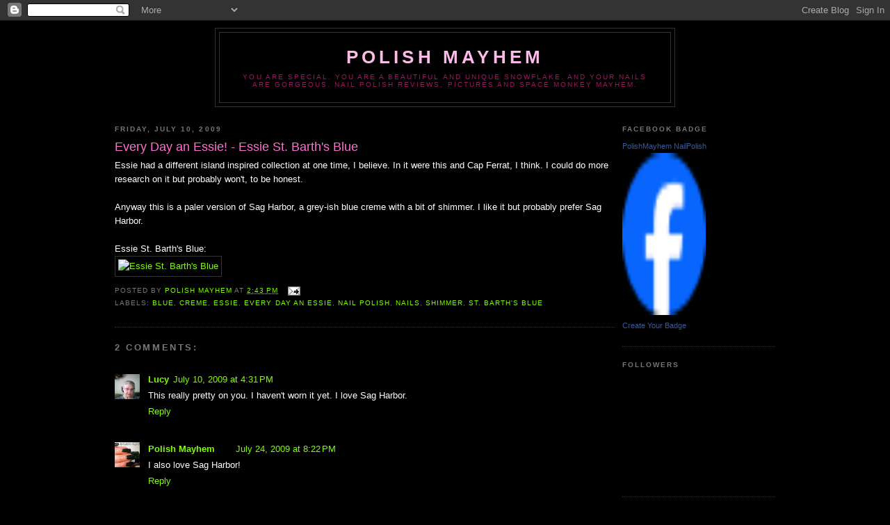

--- FILE ---
content_type: text/html; charset=UTF-8
request_url: https://polishmayhem.blogspot.com/2009/07/every-day-essie-essie-st-barths-blue.html
body_size: 12864
content:
<!DOCTYPE html>
<html dir='ltr' xmlns='http://www.w3.org/1999/xhtml' xmlns:b='http://www.google.com/2005/gml/b' xmlns:data='http://www.google.com/2005/gml/data' xmlns:expr='http://www.google.com/2005/gml/expr'>
<head>
<link href='https://www.blogger.com/static/v1/widgets/55013136-widget_css_bundle.css' rel='stylesheet' type='text/css'/>
<meta content='text/html; charset=UTF-8' http-equiv='Content-Type'/>
<meta content='blogger' name='generator'/>
<link href='https://polishmayhem.blogspot.com/favicon.ico' rel='icon' type='image/x-icon'/>
<link href='http://polishmayhem.blogspot.com/2009/07/every-day-essie-essie-st-barths-blue.html' rel='canonical'/>
<link rel="alternate" type="application/atom+xml" title="Polish Mayhem - Atom" href="https://polishmayhem.blogspot.com/feeds/posts/default" />
<link rel="alternate" type="application/rss+xml" title="Polish Mayhem - RSS" href="https://polishmayhem.blogspot.com/feeds/posts/default?alt=rss" />
<link rel="service.post" type="application/atom+xml" title="Polish Mayhem - Atom" href="https://www.blogger.com/feeds/1844078980022945444/posts/default" />

<link rel="alternate" type="application/atom+xml" title="Polish Mayhem - Atom" href="https://polishmayhem.blogspot.com/feeds/9090866166021159491/comments/default" />
<!--Can't find substitution for tag [blog.ieCssRetrofitLinks]-->
<link href='http://farm4.static.flickr.com/3613/3609341598_7fdf8526f8.jpg' rel='image_src'/>
<meta content='http://polishmayhem.blogspot.com/2009/07/every-day-essie-essie-st-barths-blue.html' property='og:url'/>
<meta content='Every Day an Essie! - Essie St. Barth&#39;s Blue' property='og:title'/>
<meta content='Essie had a different island inspired collection at one time, I believe.  In it were this and Cap Ferrat, I think.  I could do more research...' property='og:description'/>
<meta content='https://lh3.googleusercontent.com/blogger_img_proxy/AEn0k_tAzXn9LPIazqFTq9zPMX3u7bMgbyj3mhmjv2g5gY1NOuxC2zezr2jRUmqvgTovTDQAgbpF_wjqlBasaek-aaQ4qA5Am7Yxhh-To9Czus_K9BCcOf0m78RGe2-KqWNjrmk=w1200-h630-p-k-no-nu' property='og:image'/>
<title>Polish Mayhem: Every Day an Essie! - Essie St. Barth's Blue</title>
<style id='page-skin-1' type='text/css'><!--
/*
-----------------------------------------------
Blogger Template Style
Name:     Minima Black
Designer: Douglas Bowman
URL:      www.stopdesign.com
Date:     26 Feb 2004
Updated by: Blogger Team
----------------------------------------------- */
/* Variable definitions
====================
<Variable name="bgcolor" description="Page Background Color"
type="color" default="#000">
<Variable name="textcolor" description="Text Color"
type="color" default="#ccc">
<Variable name="linkcolor" description="Link Color"
type="color" default="#9ad">
<Variable name="pagetitlecolor" description="Blog Title Color"
type="color" default="#ccc">
<Variable name="descriptioncolor" description="Blog Description Color"
type="color" default="#777">
<Variable name="titlecolor" description="Post Title Color"
type="color" default="#ad9">
<Variable name="bordercolor" description="Border Color"
type="color" default="#333">
<Variable name="sidebarcolor" description="Sidebar Title Color"
type="color" default="#777">
<Variable name="sidebartextcolor" description="Sidebar Text Color"
type="color" default="#999">
<Variable name="visitedlinkcolor" description="Visited Link Color"
type="color" default="#a7a">
<Variable name="bodyfont" description="Text Font"
type="font" default="normal normal 100% 'Trebuchet MS',Trebuchet,Verdana,Sans-serif">
<Variable name="headerfont" description="Sidebar Title Font"
type="font"
default="normal bold 78% 'Trebuchet MS',Trebuchet,Arial,Verdana,Sans-serif">
<Variable name="pagetitlefont" description="Blog Title Font"
type="font"
default="normal bold 200% 'Trebuchet MS',Trebuchet,Verdana,Sans-serif">
<Variable name="descriptionfont" description="Blog Description Font"
type="font"
default="normal normal 78% 'Trebuchet MS', Trebuchet, Verdana, Sans-serif">
<Variable name="postfooterfont" description="Post Footer Font"
type="font"
default="normal normal 78% 'Trebuchet MS', Trebuchet, Arial, Verdana, Sans-serif">
<Variable name="startSide" description="Start side in blog language"
type="automatic" default="left">
<Variable name="endSide" description="End side in blog language"
type="automatic" default="right">
*/
/* Use this with templates/template-twocol.html */
body {
background:#000000;
margin:0;
color:#ffffff;
font: x-small "Trebuchet MS", Trebuchet, Verdana, Sans-serif;
font-size/* */:/**/small;
font-size: /**/small;
text-align: center;
}
a:link {
color:#80FF00;
text-decoration:none;
}
a:visited {
color:#aa77aa;
text-decoration:none;
}
a:hover {
color:#FF6FCF;
text-decoration:underline;
}
a img {
border-width:0;
}
/* Header
-----------------------------------------------
*/
#header-wrapper {
width:660px;
margin:0 auto 10px;
border:1px solid #333333;
}
#header-inner {
background-position: center;
margin-left: auto;
margin-right: auto;
}
#header {
margin: 5px;
border: 1px solid #333333;
text-align: center;
color:#FFBBE8;
}
#header h1 {
margin:5px 5px 0;
padding:15px 20px .25em;
line-height:1.2em;
text-transform:uppercase;
letter-spacing:.2em;
font: normal bold 200% 'Trebuchet MS',Trebuchet,Verdana,Sans-serif;
}
#header a {
color:#FFBBE8;
text-decoration:none;
}
#header a:hover {
color:#FFBBE8;
}
#header .description {
margin:0 5px 5px;
padding:0 20px 15px;
max-width:700px;
text-transform:uppercase;
letter-spacing:.2em;
line-height: 1.4em;
font: normal normal 78% 'Trebuchet MS', Trebuchet, Verdana, Sans-serif;
color: #9D1961;
}
#header img {
margin-left: auto;
margin-right: auto;
}
/* Outer-Wrapper
----------------------------------------------- */
#outer-wrapper {
width: 950px;
margin:0 auto;
padding:10px;
text-align:left;
font: normal normal 100% 'Trebuchet MS',Trebuchet,Verdana,Sans-serif;
}
#main-wrapper {
width: 720px;
float: left;
word-wrap: break-word; /* fix for long text breaking sidebar float in IE */
overflow: hidden;     /* fix for long non-text content breaking IE sidebar float */
}
#sidebar-wrapper {
width: 220px;
float: right;
word-wrap: break-word; /* fix for long text breaking sidebar float in IE */
overflow: hidden;     /* fix for long non-text content breaking IE sidebar float */
}
/* Headings
----------------------------------------------- */
h2 {
margin:1.5em 0 .75em;
font:normal bold 78% 'Trebuchet MS',Trebuchet,Arial,Verdana,Sans-serif;
line-height: 1.4em;
text-transform:uppercase;
letter-spacing:.2em;
color:#777777;
}
/* Posts
-----------------------------------------------
*/
h2.date-header {
margin:1.5em 0 .5em;
}
.post {
margin:.5em 0 1.5em;
border-bottom:1px dotted #333333;
padding-bottom:1.5em;
}
.post h3 {
margin:.25em 0 0;
padding:0 0 4px;
font-size:140%;
font-weight:normal;
line-height:1.4em;
color:#FF6FCF;
}
.post h3 a, .post h3 a:visited, .post h3 strong {
display:block;
text-decoration:none;
color:#FF6FCF;
font-weight:bold;
}
.post h3 strong, .post h3 a:hover {
color:#ffffff;
}
.post-body {
margin:0 0 .75em;
line-height:1.6em;
}
.post-body blockquote {
line-height:1.3em;
}
.post-footer {
margin: .75em 0;
color:#777777;
text-transform:uppercase;
letter-spacing:.1em;
font: normal normal 78% 'Trebuchet MS', Trebuchet, Arial, Verdana, Sans-serif;
line-height: 1.4em;
}
.comment-link {
margin-left:.6em;
}
.post img {
padding:4px;
border:1px solid #333333;
}
.post blockquote {
margin:1em 20px;
}
.post blockquote p {
margin:.75em 0;
}
/* Comments
----------------------------------------------- */
#comments h4 {
margin:1em 0;
font-weight: bold;
line-height: 1.4em;
text-transform:uppercase;
letter-spacing:.2em;
color: #777777;
}
#comments-block {
margin:1em 0 1.5em;
line-height:1.6em;
}
#comments-block .comment-author {
margin:.5em 0;
}
#comments-block .comment-body {
margin:.25em 0 0;
}
#comments-block .comment-footer {
margin:-.25em 0 2em;
line-height: 1.4em;
text-transform:uppercase;
letter-spacing:.1em;
}
#comments-block .comment-body p {
margin:0 0 .75em;
}
.deleted-comment {
font-style:italic;
color:gray;
}
.feed-links {
clear: both;
line-height: 2.5em;
}
#blog-pager-newer-link {
float: left;
}
#blog-pager-older-link {
float: right;
}
#blog-pager {
text-align: center;
}
/* Sidebar Content
----------------------------------------------- */
.sidebar {
color: #999999;
line-height: 1.5em;
}
.sidebar ul {
list-style:none;
margin:0 0 0;
padding:0 0 0;
}
.sidebar li {
margin:0;
padding-top:0;
padding-right:0;
padding-bottom:.25em;
padding-left:15px;
text-indent:-15px;
line-height:1.5em;
}
.sidebar .widget, .main .widget {
border-bottom:1px dotted #333333;
margin:0 0 1.5em;
padding:0 0 1.5em;
}
.main .Blog {
border-bottom-width: 0;
}
/* Profile
----------------------------------------------- */
.profile-img {
float: left;
margin-top: 0;
margin-right: 5px;
margin-bottom: 5px;
margin-left: 0;
padding: 4px;
border: 1px solid #333333;
}
.profile-data {
margin:0;
text-transform:uppercase;
letter-spacing:.1em;
font: normal normal 78% 'Trebuchet MS', Trebuchet, Arial, Verdana, Sans-serif;
color: #777777;
font-weight: bold;
line-height: 1.6em;
}
.profile-datablock {
margin:.5em 0 .5em;
}
.profile-textblock {
margin: 0.5em 0;
line-height: 1.6em;
}
.profile-link {
font: normal normal 78% 'Trebuchet MS', Trebuchet, Arial, Verdana, Sans-serif;
text-transform: uppercase;
letter-spacing: .1em;
}
/* Footer
----------------------------------------------- */
#footer {
width:660px;
clear:both;
margin:0 auto;
padding-top:15px;
line-height: 1.6em;
text-transform:uppercase;
letter-spacing:.1em;
text-align: center;
}

--></style>
<link href='https://www.blogger.com/dyn-css/authorization.css?targetBlogID=1844078980022945444&amp;zx=bbfbab88-5f47-42ab-9881-5bb585735fe0' media='none' onload='if(media!=&#39;all&#39;)media=&#39;all&#39;' rel='stylesheet'/><noscript><link href='https://www.blogger.com/dyn-css/authorization.css?targetBlogID=1844078980022945444&amp;zx=bbfbab88-5f47-42ab-9881-5bb585735fe0' rel='stylesheet'/></noscript>
<meta name='google-adsense-platform-account' content='ca-host-pub-1556223355139109'/>
<meta name='google-adsense-platform-domain' content='blogspot.com'/>

<!-- data-ad-client=ca-pub-5015019660979442 -->

</head>
<body>
<div class='navbar section' id='navbar'><div class='widget Navbar' data-version='1' id='Navbar1'><script type="text/javascript">
    function setAttributeOnload(object, attribute, val) {
      if(window.addEventListener) {
        window.addEventListener('load',
          function(){ object[attribute] = val; }, false);
      } else {
        window.attachEvent('onload', function(){ object[attribute] = val; });
      }
    }
  </script>
<div id="navbar-iframe-container"></div>
<script type="text/javascript" src="https://apis.google.com/js/platform.js"></script>
<script type="text/javascript">
      gapi.load("gapi.iframes:gapi.iframes.style.bubble", function() {
        if (gapi.iframes && gapi.iframes.getContext) {
          gapi.iframes.getContext().openChild({
              url: 'https://www.blogger.com/navbar/1844078980022945444?po\x3d9090866166021159491\x26origin\x3dhttps://polishmayhem.blogspot.com',
              where: document.getElementById("navbar-iframe-container"),
              id: "navbar-iframe"
          });
        }
      });
    </script><script type="text/javascript">
(function() {
var script = document.createElement('script');
script.type = 'text/javascript';
script.src = '//pagead2.googlesyndication.com/pagead/js/google_top_exp.js';
var head = document.getElementsByTagName('head')[0];
if (head) {
head.appendChild(script);
}})();
</script>
</div></div>
<div id='outer-wrapper'><div id='wrap2'>
<!-- skip links for text browsers -->
<span id='skiplinks' style='display:none;'>
<a href='#main'>skip to main </a> |
      <a href='#sidebar'>skip to sidebar</a>
</span>
<div id='header-wrapper'>
<div class='header section' id='header'><div class='widget Header' data-version='1' id='Header1'>
<div id='header-inner'>
<div class='titlewrapper'>
<h1 class='title'>
<a href='https://polishmayhem.blogspot.com/'>
Polish Mayhem
</a>
</h1>
</div>
<div class='descriptionwrapper'>
<p class='description'><span>You are special. You are a beautiful and unique snowflake. And your nails are gorgeous.

Nail Polish reviews, pictures and space monkey mayhem.</span></p>
</div>
</div>
</div></div>
</div>
<div id='content-wrapper'>
<div id='crosscol-wrapper' style='text-align:center'>
<div class='crosscol no-items section' id='crosscol'></div>
</div>
<div id='main-wrapper'>
<div class='main section' id='main'><div class='widget Blog' data-version='1' id='Blog1'>
<div class='blog-posts hfeed'>

          <div class="date-outer">
        
<h2 class='date-header'><span>Friday, July 10, 2009</span></h2>

          <div class="date-posts">
        
<div class='post-outer'>
<div class='post hentry uncustomized-post-template' itemprop='blogPost' itemscope='itemscope' itemtype='http://schema.org/BlogPosting'>
<meta content='http://farm4.static.flickr.com/3613/3609341598_7fdf8526f8.jpg' itemprop='image_url'/>
<meta content='1844078980022945444' itemprop='blogId'/>
<meta content='9090866166021159491' itemprop='postId'/>
<a name='9090866166021159491'></a>
<h3 class='post-title entry-title' itemprop='name'>
Every Day an Essie! - Essie St. Barth's Blue
</h3>
<div class='post-header'>
<div class='post-header-line-1'></div>
</div>
<div class='post-body entry-content' id='post-body-9090866166021159491' itemprop='description articleBody'>
Essie had a different island inspired collection at one time, I believe.  In it were this and Cap Ferrat, I think.  I could do more research on it but probably won't, to be honest.  <br /><br />Anyway this is a paler version of Sag Harbor, a grey-ish blue creme with a bit of shimmer.  I like it but probably prefer Sag Harbor.<br /><br />Essie St. Barth's Blue:<br /><a href="http://www.flickr.com/photos/mollyhell/3609341598/" title="Essie St. Barth&#39;s Blue by MollyHell, on Flickr"><img alt="Essie St. Barth&#39;s Blue" height="395" src="https://lh3.googleusercontent.com/blogger_img_proxy/AEn0k_tAzXn9LPIazqFTq9zPMX3u7bMgbyj3mhmjv2g5gY1NOuxC2zezr2jRUmqvgTovTDQAgbpF_wjqlBasaek-aaQ4qA5Am7Yxhh-To9Czus_K9BCcOf0m78RGe2-KqWNjrmk=s0-d" width="500"></a>
<div style='clear: both;'></div>
</div>
<div class='post-footer'>
<div class='post-footer-line post-footer-line-1'>
<span class='post-author vcard'>
Posted by
<span class='fn' itemprop='author' itemscope='itemscope' itemtype='http://schema.org/Person'>
<meta content='https://www.blogger.com/profile/10079327453237037228' itemprop='url'/>
<a class='g-profile' href='https://www.blogger.com/profile/10079327453237037228' rel='author' title='author profile'>
<span itemprop='name'>Polish Mayhem</span>
</a>
</span>
</span>
<span class='post-timestamp'>
at
<meta content='http://polishmayhem.blogspot.com/2009/07/every-day-essie-essie-st-barths-blue.html' itemprop='url'/>
<a class='timestamp-link' href='https://polishmayhem.blogspot.com/2009/07/every-day-essie-essie-st-barths-blue.html' rel='bookmark' title='permanent link'><abbr class='published' itemprop='datePublished' title='2009-07-10T14:43:00-07:00'>2:43&#8239;PM</abbr></a>
</span>
<span class='post-comment-link'>
</span>
<span class='post-icons'>
<span class='item-action'>
<a href='https://www.blogger.com/email-post/1844078980022945444/9090866166021159491' title='Email Post'>
<img alt='' class='icon-action' height='13' src='https://resources.blogblog.com/img/icon18_email.gif' width='18'/>
</a>
</span>
<span class='item-control blog-admin pid-1839903317'>
<a href='https://www.blogger.com/post-edit.g?blogID=1844078980022945444&postID=9090866166021159491&from=pencil' title='Edit Post'>
<img alt='' class='icon-action' height='18' src='https://resources.blogblog.com/img/icon18_edit_allbkg.gif' width='18'/>
</a>
</span>
</span>
<div class='post-share-buttons goog-inline-block'>
</div>
</div>
<div class='post-footer-line post-footer-line-2'>
<span class='post-labels'>
Labels:
<a href='https://polishmayhem.blogspot.com/search/label/blue' rel='tag'>blue</a>,
<a href='https://polishmayhem.blogspot.com/search/label/creme' rel='tag'>creme</a>,
<a href='https://polishmayhem.blogspot.com/search/label/Essie' rel='tag'>Essie</a>,
<a href='https://polishmayhem.blogspot.com/search/label/Every%20Day%20an%20Essie' rel='tag'>Every Day an Essie</a>,
<a href='https://polishmayhem.blogspot.com/search/label/nail%20polish' rel='tag'>nail polish</a>,
<a href='https://polishmayhem.blogspot.com/search/label/nails' rel='tag'>nails</a>,
<a href='https://polishmayhem.blogspot.com/search/label/shimmer' rel='tag'>shimmer</a>,
<a href='https://polishmayhem.blogspot.com/search/label/St.%20Barth%27s%20Blue' rel='tag'>St. Barth&#39;s Blue</a>
</span>
</div>
<div class='post-footer-line post-footer-line-3'>
<span class='post-location'>
</span>
</div>
</div>
</div>
<div class='comments' id='comments'>
<a name='comments'></a>
<h4>2 comments:</h4>
<div class='comments-content'>
<script async='async' src='' type='text/javascript'></script>
<script type='text/javascript'>
    (function() {
      var items = null;
      var msgs = null;
      var config = {};

// <![CDATA[
      var cursor = null;
      if (items && items.length > 0) {
        cursor = parseInt(items[items.length - 1].timestamp) + 1;
      }

      var bodyFromEntry = function(entry) {
        var text = (entry &&
                    ((entry.content && entry.content.$t) ||
                     (entry.summary && entry.summary.$t))) ||
            '';
        if (entry && entry.gd$extendedProperty) {
          for (var k in entry.gd$extendedProperty) {
            if (entry.gd$extendedProperty[k].name == 'blogger.contentRemoved') {
              return '<span class="deleted-comment">' + text + '</span>';
            }
          }
        }
        return text;
      }

      var parse = function(data) {
        cursor = null;
        var comments = [];
        if (data && data.feed && data.feed.entry) {
          for (var i = 0, entry; entry = data.feed.entry[i]; i++) {
            var comment = {};
            // comment ID, parsed out of the original id format
            var id = /blog-(\d+).post-(\d+)/.exec(entry.id.$t);
            comment.id = id ? id[2] : null;
            comment.body = bodyFromEntry(entry);
            comment.timestamp = Date.parse(entry.published.$t) + '';
            if (entry.author && entry.author.constructor === Array) {
              var auth = entry.author[0];
              if (auth) {
                comment.author = {
                  name: (auth.name ? auth.name.$t : undefined),
                  profileUrl: (auth.uri ? auth.uri.$t : undefined),
                  avatarUrl: (auth.gd$image ? auth.gd$image.src : undefined)
                };
              }
            }
            if (entry.link) {
              if (entry.link[2]) {
                comment.link = comment.permalink = entry.link[2].href;
              }
              if (entry.link[3]) {
                var pid = /.*comments\/default\/(\d+)\?.*/.exec(entry.link[3].href);
                if (pid && pid[1]) {
                  comment.parentId = pid[1];
                }
              }
            }
            comment.deleteclass = 'item-control blog-admin';
            if (entry.gd$extendedProperty) {
              for (var k in entry.gd$extendedProperty) {
                if (entry.gd$extendedProperty[k].name == 'blogger.itemClass') {
                  comment.deleteclass += ' ' + entry.gd$extendedProperty[k].value;
                } else if (entry.gd$extendedProperty[k].name == 'blogger.displayTime') {
                  comment.displayTime = entry.gd$extendedProperty[k].value;
                }
              }
            }
            comments.push(comment);
          }
        }
        return comments;
      };

      var paginator = function(callback) {
        if (hasMore()) {
          var url = config.feed + '?alt=json&v=2&orderby=published&reverse=false&max-results=50';
          if (cursor) {
            url += '&published-min=' + new Date(cursor).toISOString();
          }
          window.bloggercomments = function(data) {
            var parsed = parse(data);
            cursor = parsed.length < 50 ? null
                : parseInt(parsed[parsed.length - 1].timestamp) + 1
            callback(parsed);
            window.bloggercomments = null;
          }
          url += '&callback=bloggercomments';
          var script = document.createElement('script');
          script.type = 'text/javascript';
          script.src = url;
          document.getElementsByTagName('head')[0].appendChild(script);
        }
      };
      var hasMore = function() {
        return !!cursor;
      };
      var getMeta = function(key, comment) {
        if ('iswriter' == key) {
          var matches = !!comment.author
              && comment.author.name == config.authorName
              && comment.author.profileUrl == config.authorUrl;
          return matches ? 'true' : '';
        } else if ('deletelink' == key) {
          return config.baseUri + '/comment/delete/'
               + config.blogId + '/' + comment.id;
        } else if ('deleteclass' == key) {
          return comment.deleteclass;
        }
        return '';
      };

      var replybox = null;
      var replyUrlParts = null;
      var replyParent = undefined;

      var onReply = function(commentId, domId) {
        if (replybox == null) {
          // lazily cache replybox, and adjust to suit this style:
          replybox = document.getElementById('comment-editor');
          if (replybox != null) {
            replybox.height = '250px';
            replybox.style.display = 'block';
            replyUrlParts = replybox.src.split('#');
          }
        }
        if (replybox && (commentId !== replyParent)) {
          replybox.src = '';
          document.getElementById(domId).insertBefore(replybox, null);
          replybox.src = replyUrlParts[0]
              + (commentId ? '&parentID=' + commentId : '')
              + '#' + replyUrlParts[1];
          replyParent = commentId;
        }
      };

      var hash = (window.location.hash || '#').substring(1);
      var startThread, targetComment;
      if (/^comment-form_/.test(hash)) {
        startThread = hash.substring('comment-form_'.length);
      } else if (/^c[0-9]+$/.test(hash)) {
        targetComment = hash.substring(1);
      }

      // Configure commenting API:
      var configJso = {
        'maxDepth': config.maxThreadDepth
      };
      var provider = {
        'id': config.postId,
        'data': items,
        'loadNext': paginator,
        'hasMore': hasMore,
        'getMeta': getMeta,
        'onReply': onReply,
        'rendered': true,
        'initComment': targetComment,
        'initReplyThread': startThread,
        'config': configJso,
        'messages': msgs
      };

      var render = function() {
        if (window.goog && window.goog.comments) {
          var holder = document.getElementById('comment-holder');
          window.goog.comments.render(holder, provider);
        }
      };

      // render now, or queue to render when library loads:
      if (window.goog && window.goog.comments) {
        render();
      } else {
        window.goog = window.goog || {};
        window.goog.comments = window.goog.comments || {};
        window.goog.comments.loadQueue = window.goog.comments.loadQueue || [];
        window.goog.comments.loadQueue.push(render);
      }
    })();
// ]]>
  </script>
<div id='comment-holder'>
<div class="comment-thread toplevel-thread"><ol id="top-ra"><li class="comment" id="c7599221150417426005"><div class="avatar-image-container"><img src="//blogger.googleusercontent.com/img/b/R29vZ2xl/AVvXsEiXuGnmkwK0ecHGssQAYo3RuJvqJOUrIPHDG7fYXVcuiNQFUNhIiibdP5LCZKdd_-SayuvNtVv653KWfXSJBSxoHvJst98rz9A6lu-2f2aIWvMHe2gQrl82iB6Hsh_AyQ/s45-c/IMG000014.jpg" alt=""/></div><div class="comment-block"><div class="comment-header"><cite class="user"><a href="https://www.blogger.com/profile/15558100374295420131" rel="nofollow">Lucy</a></cite><span class="icon user "></span><span class="datetime secondary-text"><a rel="nofollow" href="https://polishmayhem.blogspot.com/2009/07/every-day-essie-essie-st-barths-blue.html?showComment=1247268676513#c7599221150417426005">July 10, 2009 at 4:31&#8239;PM</a></span></div><p class="comment-content">This really pretty on you.  I haven&#39;t worn it yet.  I love Sag Harbor.</p><span class="comment-actions secondary-text"><a class="comment-reply" target="_self" data-comment-id="7599221150417426005">Reply</a><span class="item-control blog-admin blog-admin pid-1961649075"><a target="_self" href="https://www.blogger.com/comment/delete/1844078980022945444/7599221150417426005">Delete</a></span></span></div><div class="comment-replies"><div id="c7599221150417426005-rt" class="comment-thread inline-thread hidden"><span class="thread-toggle thread-expanded"><span class="thread-arrow"></span><span class="thread-count"><a target="_self">Replies</a></span></span><ol id="c7599221150417426005-ra" class="thread-chrome thread-expanded"><div></div><div id="c7599221150417426005-continue" class="continue"><a class="comment-reply" target="_self" data-comment-id="7599221150417426005">Reply</a></div></ol></div></div><div class="comment-replybox-single" id="c7599221150417426005-ce"></div></li><li class="comment" id="c2451048937051707203"><div class="avatar-image-container"><img src="//blogger.googleusercontent.com/img/b/R29vZ2xl/AVvXsEgA1caX6zK0WuxJmbln6JZZionsWgwqW_jijGbrgW8P1PuvkA7CgvxFffgAHEsth_FjADD9MiM-KJOc23aOB7woCyAh6sjsxNXGIc8cYyqa6GO1G_-EHnyfCSIQSBAcmw/s45-c-r/3400266487_8563ac4f2b_t.jpg" alt=""/></div><div class="comment-block"><div class="comment-header"><cite class="user"><a href="https://www.blogger.com/profile/10079327453237037228" rel="nofollow">Polish Mayhem</a></cite><span class="icon user blog-author"></span><span class="datetime secondary-text"><a rel="nofollow" href="https://polishmayhem.blogspot.com/2009/07/every-day-essie-essie-st-barths-blue.html?showComment=1248492155386#c2451048937051707203">July 24, 2009 at 8:22&#8239;PM</a></span></div><p class="comment-content">I also love Sag Harbor!</p><span class="comment-actions secondary-text"><a class="comment-reply" target="_self" data-comment-id="2451048937051707203">Reply</a><span class="item-control blog-admin blog-admin pid-1839903317"><a target="_self" href="https://www.blogger.com/comment/delete/1844078980022945444/2451048937051707203">Delete</a></span></span></div><div class="comment-replies"><div id="c2451048937051707203-rt" class="comment-thread inline-thread hidden"><span class="thread-toggle thread-expanded"><span class="thread-arrow"></span><span class="thread-count"><a target="_self">Replies</a></span></span><ol id="c2451048937051707203-ra" class="thread-chrome thread-expanded"><div></div><div id="c2451048937051707203-continue" class="continue"><a class="comment-reply" target="_self" data-comment-id="2451048937051707203">Reply</a></div></ol></div></div><div class="comment-replybox-single" id="c2451048937051707203-ce"></div></li></ol><div id="top-continue" class="continue"><a class="comment-reply" target="_self">Add comment</a></div><div class="comment-replybox-thread" id="top-ce"></div><div class="loadmore hidden" data-post-id="9090866166021159491"><a target="_self">Load more...</a></div></div>
</div>
</div>
<p class='comment-footer'>
<div class='comment-form'>
<a name='comment-form'></a>
<p>
</p>
<a href='https://www.blogger.com/comment/frame/1844078980022945444?po=9090866166021159491&hl=en&saa=85391&origin=https://polishmayhem.blogspot.com' id='comment-editor-src'></a>
<iframe allowtransparency='true' class='blogger-iframe-colorize blogger-comment-from-post' frameborder='0' height='410px' id='comment-editor' name='comment-editor' src='' width='100%'></iframe>
<script src='https://www.blogger.com/static/v1/jsbin/1345082660-comment_from_post_iframe.js' type='text/javascript'></script>
<script type='text/javascript'>
      BLOG_CMT_createIframe('https://www.blogger.com/rpc_relay.html');
    </script>
</div>
</p>
<div id='backlinks-container'>
<div id='Blog1_backlinks-container'>
</div>
</div>
</div>
</div>

        </div></div>
      
</div>
<div class='blog-pager' id='blog-pager'>
<span id='blog-pager-newer-link'>
<a class='blog-pager-newer-link' href='https://polishmayhem.blogspot.com/2009/07/reds-that-go-with-olive-skin.html' id='Blog1_blog-pager-newer-link' title='Newer Post'>Newer Post</a>
</span>
<span id='blog-pager-older-link'>
<a class='blog-pager-older-link' href='https://polishmayhem.blogspot.com/2009/07/every-day-essie-essie-swing-velvet.html' id='Blog1_blog-pager-older-link' title='Older Post'>Older Post</a>
</span>
<a class='home-link' href='https://polishmayhem.blogspot.com/'>Home</a>
</div>
<div class='clear'></div>
<div class='post-feeds'>
<div class='feed-links'>
Subscribe to:
<a class='feed-link' href='https://polishmayhem.blogspot.com/feeds/9090866166021159491/comments/default' target='_blank' type='application/atom+xml'>Post Comments (Atom)</a>
</div>
</div>
</div></div>
</div>
<div id='sidebar-wrapper'>
<div class='sidebar section' id='sidebar'><div class='widget HTML' data-version='1' id='HTML1'>
<h2 class='title'>Facebook Badge</h2>
<div class='widget-content'>
<!-- Facebook Badge START --><a href="http://www.facebook.com/people/PolishMayhem-NailPolish/100000900786021" title="PolishMayhem NailPolish" target="_TOP" style="font-family: &quot;lucida grande&quot;,tahoma,verdana,arial,sans-serif; font-size: 11px; font-variant: normal; font-style: normal; font-weight: normal; color: #3B5998; text-decoration: none;">PolishMayhem NailPolish</a><br /><a href="http://www.facebook.com/people/PolishMayhem-NailPolish/100000900786021" title="PolishMayhem NailPolish" target="_TOP"><img src="https://lh3.googleusercontent.com/blogger_img_proxy/AEn0k_tgXtI-_aYoUQO0UO2RH0tHvXyWeWI8KVtPutvRBl9alnsxAgeBaQDIy7q43k4vcNjm3UFThAFZcxzoLjiJyd7PdDdxBAcxS6PyDbYWHjqXuUyBI9d7N4Eq2TWh3T6CTl5pwgGe=s0-d" width="120" height="233" style="border: 0px;"></a><br /><a href="http://www.facebook.com/facebook-widgets/" title="Make your own badge!" target="_TOP" style="font-family: &quot;lucida grande&quot;,tahoma,verdana,arial,sans-serif; font-size: 11px; font-variant: normal; font-style: normal; font-weight: normal; color: #3B5998; text-decoration: none;">Create Your Badge</a><!-- Facebook Badge END -->
</div>
<div class='clear'></div>
</div><div class='widget Followers' data-version='1' id='Followers1'>
<h2 class='title'>Followers</h2>
<div class='widget-content'>
<div id='Followers1-wrapper'>
<div style='margin-right:2px;'>
<div><script type="text/javascript" src="https://apis.google.com/js/platform.js"></script>
<div id="followers-iframe-container"></div>
<script type="text/javascript">
    window.followersIframe = null;
    function followersIframeOpen(url) {
      gapi.load("gapi.iframes", function() {
        if (gapi.iframes && gapi.iframes.getContext) {
          window.followersIframe = gapi.iframes.getContext().openChild({
            url: url,
            where: document.getElementById("followers-iframe-container"),
            messageHandlersFilter: gapi.iframes.CROSS_ORIGIN_IFRAMES_FILTER,
            messageHandlers: {
              '_ready': function(obj) {
                window.followersIframe.getIframeEl().height = obj.height;
              },
              'reset': function() {
                window.followersIframe.close();
                followersIframeOpen("https://www.blogger.com/followers/frame/1844078980022945444?colors\x3dCgt0cmFuc3BhcmVudBILdHJhbnNwYXJlbnQaByM5OTk5OTkiByM4MEZGMDAqByMwMDAwMDAyByNGRjZGQ0Y6ByM5OTk5OTlCByM4MEZGMDBKByM5RDE5NjFSByM4MEZGMDBaC3RyYW5zcGFyZW50\x26pageSize\x3d21\x26hl\x3den\x26origin\x3dhttps://polishmayhem.blogspot.com");
              },
              'open': function(url) {
                window.followersIframe.close();
                followersIframeOpen(url);
              }
            }
          });
        }
      });
    }
    followersIframeOpen("https://www.blogger.com/followers/frame/1844078980022945444?colors\x3dCgt0cmFuc3BhcmVudBILdHJhbnNwYXJlbnQaByM5OTk5OTkiByM4MEZGMDAqByMwMDAwMDAyByNGRjZGQ0Y6ByM5OTk5OTlCByM4MEZGMDBKByM5RDE5NjFSByM4MEZGMDBaC3RyYW5zcGFyZW50\x26pageSize\x3d21\x26hl\x3den\x26origin\x3dhttps://polishmayhem.blogspot.com");
  </script></div>
</div>
</div>
<div class='clear'></div>
</div>
</div><div class='widget BlogArchive' data-version='1' id='BlogArchive1'>
<h2>Blog Archive</h2>
<div class='widget-content'>
<div id='ArchiveList'>
<div id='BlogArchive1_ArchiveList'>
<ul class='hierarchy'>
<li class='archivedate collapsed'>
<a class='toggle' href='javascript:void(0)'>
<span class='zippy'>

        &#9658;&#160;
      
</span>
</a>
<a class='post-count-link' href='https://polishmayhem.blogspot.com/2010/'>
2010
</a>
<span class='post-count' dir='ltr'>(25)</span>
<ul class='hierarchy'>
<li class='archivedate collapsed'>
<a class='toggle' href='javascript:void(0)'>
<span class='zippy'>

        &#9658;&#160;
      
</span>
</a>
<a class='post-count-link' href='https://polishmayhem.blogspot.com/2010/06/'>
June
</a>
<span class='post-count' dir='ltr'>(1)</span>
</li>
</ul>
<ul class='hierarchy'>
<li class='archivedate collapsed'>
<a class='toggle' href='javascript:void(0)'>
<span class='zippy'>

        &#9658;&#160;
      
</span>
</a>
<a class='post-count-link' href='https://polishmayhem.blogspot.com/2010/05/'>
May
</a>
<span class='post-count' dir='ltr'>(3)</span>
</li>
</ul>
<ul class='hierarchy'>
<li class='archivedate collapsed'>
<a class='toggle' href='javascript:void(0)'>
<span class='zippy'>

        &#9658;&#160;
      
</span>
</a>
<a class='post-count-link' href='https://polishmayhem.blogspot.com/2010/04/'>
April
</a>
<span class='post-count' dir='ltr'>(8)</span>
</li>
</ul>
<ul class='hierarchy'>
<li class='archivedate collapsed'>
<a class='toggle' href='javascript:void(0)'>
<span class='zippy'>

        &#9658;&#160;
      
</span>
</a>
<a class='post-count-link' href='https://polishmayhem.blogspot.com/2010/03/'>
March
</a>
<span class='post-count' dir='ltr'>(1)</span>
</li>
</ul>
<ul class='hierarchy'>
<li class='archivedate collapsed'>
<a class='toggle' href='javascript:void(0)'>
<span class='zippy'>

        &#9658;&#160;
      
</span>
</a>
<a class='post-count-link' href='https://polishmayhem.blogspot.com/2010/02/'>
February
</a>
<span class='post-count' dir='ltr'>(7)</span>
</li>
</ul>
<ul class='hierarchy'>
<li class='archivedate collapsed'>
<a class='toggle' href='javascript:void(0)'>
<span class='zippy'>

        &#9658;&#160;
      
</span>
</a>
<a class='post-count-link' href='https://polishmayhem.blogspot.com/2010/01/'>
January
</a>
<span class='post-count' dir='ltr'>(5)</span>
</li>
</ul>
</li>
</ul>
<ul class='hierarchy'>
<li class='archivedate expanded'>
<a class='toggle' href='javascript:void(0)'>
<span class='zippy toggle-open'>

        &#9660;&#160;
      
</span>
</a>
<a class='post-count-link' href='https://polishmayhem.blogspot.com/2009/'>
2009
</a>
<span class='post-count' dir='ltr'>(342)</span>
<ul class='hierarchy'>
<li class='archivedate collapsed'>
<a class='toggle' href='javascript:void(0)'>
<span class='zippy'>

        &#9658;&#160;
      
</span>
</a>
<a class='post-count-link' href='https://polishmayhem.blogspot.com/2009/12/'>
December
</a>
<span class='post-count' dir='ltr'>(10)</span>
</li>
</ul>
<ul class='hierarchy'>
<li class='archivedate collapsed'>
<a class='toggle' href='javascript:void(0)'>
<span class='zippy'>

        &#9658;&#160;
      
</span>
</a>
<a class='post-count-link' href='https://polishmayhem.blogspot.com/2009/11/'>
November
</a>
<span class='post-count' dir='ltr'>(29)</span>
</li>
</ul>
<ul class='hierarchy'>
<li class='archivedate collapsed'>
<a class='toggle' href='javascript:void(0)'>
<span class='zippy'>

        &#9658;&#160;
      
</span>
</a>
<a class='post-count-link' href='https://polishmayhem.blogspot.com/2009/10/'>
October
</a>
<span class='post-count' dir='ltr'>(45)</span>
</li>
</ul>
<ul class='hierarchy'>
<li class='archivedate collapsed'>
<a class='toggle' href='javascript:void(0)'>
<span class='zippy'>

        &#9658;&#160;
      
</span>
</a>
<a class='post-count-link' href='https://polishmayhem.blogspot.com/2009/09/'>
September
</a>
<span class='post-count' dir='ltr'>(34)</span>
</li>
</ul>
<ul class='hierarchy'>
<li class='archivedate collapsed'>
<a class='toggle' href='javascript:void(0)'>
<span class='zippy'>

        &#9658;&#160;
      
</span>
</a>
<a class='post-count-link' href='https://polishmayhem.blogspot.com/2009/08/'>
August
</a>
<span class='post-count' dir='ltr'>(42)</span>
</li>
</ul>
<ul class='hierarchy'>
<li class='archivedate expanded'>
<a class='toggle' href='javascript:void(0)'>
<span class='zippy toggle-open'>

        &#9660;&#160;
      
</span>
</a>
<a class='post-count-link' href='https://polishmayhem.blogspot.com/2009/07/'>
July
</a>
<span class='post-count' dir='ltr'>(51)</span>
<ul class='posts'>
<li><a href='https://polishmayhem.blogspot.com/2009/07/diamond-cosmetics-hot-summer-pink_31.html'>Diamond Cosmetics Hot Summer Pink Winner!! And new...</a></li>
<li><a href='https://polishmayhem.blogspot.com/2009/07/every-day-essie-essie-formal-dinner-and.html'>Every Day an Essie - Essie Formal Dinner and Goodb...</a></li>
<li><a href='https://polishmayhem.blogspot.com/2009/07/every-day-essie-essie-viva-la-vespa.html'>Every Day an Essie! - Essie Viva La Vespa</a></li>
<li><a href='https://polishmayhem.blogspot.com/2009/07/orly-femme-fatale-holiday-2009.html'>Orly Femme Fatale Holiday 2009 Collection!</a></li>
<li><a href='https://polishmayhem.blogspot.com/2009/07/dont-forget-to-enter-diamond-cosmetics.html'>Don&#39;t Forget to Enter the Diamond Cosmetics Hot Su...</a></li>
<li><a href='https://polishmayhem.blogspot.com/2009/07/every-day-essie-essie-after-sex.html'>Every Day an Essie! - Essie After Sex</a></li>
<li><a href='https://polishmayhem.blogspot.com/2009/07/every-day-essie-essie-sole-mate.html'>Every Day an Essie! - Essie Sole Mate</a></li>
<li><a href='https://polishmayhem.blogspot.com/2009/07/nordstrom-exclusive-lippmann-collection.html'>Nordstrom Exclusive Lippmann Collection &quot;Celebrate...</a></li>
<li><a href='https://polishmayhem.blogspot.com/2009/07/every-day-essie-essie-brilliant-ball.html'>Every Day an Essie! - Essie Brilliant Ball Gown</a></li>
<li><a href='https://polishmayhem.blogspot.com/2009/07/comparison-for-enemdee-and-few-words.html'>A Comparison for EnEmDee and a Few Words about Com...</a></li>
<li><a href='https://polishmayhem.blogspot.com/2009/07/every-day-essie-essie-aruba-blue.html'>Every Day an Essie! - Essie Aruba Blue</a></li>
<li><a href='https://polishmayhem.blogspot.com/2009/07/every-day-essie-essie-in-mood.html'>Every Day an Essie! - Essie In the Mood</a></li>
<li><a href='https://polishmayhem.blogspot.com/2009/07/diamond-cosmetics-hot-summer-pink.html'>Diamond Cosmetics Hot Summer Pink Giveaway!</a></li>
<li><a href='https://polishmayhem.blogspot.com/2009/07/diamond-cosmetics-2-polish-and-not-bad.html'>Diamond Cosmetics - $2 Polish and Not Bad At All!</a></li>
<li><a href='https://polishmayhem.blogspot.com/2009/07/every-day-essie-essie-pink-lemonade.html'>Every Day an Essie! - Essie Pink Lemonade</a></li>
<li><a href='https://polishmayhem.blogspot.com/2009/07/china-glaze-retro-dive-fall-2009.html'>China Glaze Retro Diva Fall 2009 Collection</a></li>
<li><a href='https://polishmayhem.blogspot.com/2009/07/every-day-essie-essie-over-top.html'>Every Day an Essie! - Essie Over the Top</a></li>
<li><a href='https://polishmayhem.blogspot.com/2009/07/nubar-modern-mattes-magnificence_22.html'>Nubar Modern Mattes - Magnificence!</a></li>
<li><a href='https://polishmayhem.blogspot.com/2009/07/every-day-essie-essie-showstopper.html'>Every Day an Essie! - Essie Showstopper</a></li>
<li><a href='https://polishmayhem.blogspot.com/2009/07/information-from-orly-regarding-once.html'>Information From Orly Regarding Once Upon a Time C...</a></li>
<li><a href='https://polishmayhem.blogspot.com/2009/07/every-day-essie-essie-damsel-in-dress.html'>Every Day an Essie! - Essie Damsel In a Dress</a></li>
<li><a href='https://polishmayhem.blogspot.com/2009/07/zoya-shivon-giveaway-winner.html'>Zoya Shivon Giveaway Winner!!!</a></li>
<li><a href='https://polishmayhem.blogspot.com/2009/07/last-day-to-enter-zoya-shivon-giveaway.html'>Last Day to Enter Zoya Shivon Giveaway!</a></li>
<li><a href='https://polishmayhem.blogspot.com/2009/07/every-day-essie-essie-garnet.html'>Every Day an Essie! - Essie Garnet</a></li>
<li><a href='https://polishmayhem.blogspot.com/2009/07/every-day-essie-essie-jewel.html'>Every Day an Essie - Essie Jewel</a></li>
<li><a href='https://polishmayhem.blogspot.com/2009/07/orly-once-upon-time-collection.html'>Orly Once Upon a Time Collection!</a></li>
<li><a href='https://polishmayhem.blogspot.com/2009/07/every-day-essie-essie-wrapped-in-rubies.html'>Every Day an Essie! - Essie Wrapped in Rubies</a></li>
<li><a href='https://polishmayhem.blogspot.com/2009/07/new-nars-tokaido-express.html'>New NARS Tokaido Express</a></li>
<li><a href='https://polishmayhem.blogspot.com/2009/07/every-day-essie-essie-port.html'>Every Day an Essie - Essie Port</a></li>
<li><a href='https://polishmayhem.blogspot.com/2009/07/dont-forget-zoya-giveaway.html'>Don&#39;t forget the Zoya Giveaway!</a></li>
<li><a href='https://polishmayhem.blogspot.com/2009/07/every-day-essie-essie-sexy-divide.html'>Every Day an Essie! - Essie Sexy Divide</a></li>
<li><a href='https://polishmayhem.blogspot.com/2009/07/every-day-essie-essie-heavenly-sunset.html'>Every Day an Essie! Essie Heavenly Sunset</a></li>
<li><a href='https://polishmayhem.blogspot.com/2009/07/fun-stuff-ive-gotten-lately-mmmmm.html'>Fun Stuff I&#39;ve Gotten Lately - Mmmmm Glittery!</a></li>
<li><a href='https://polishmayhem.blogspot.com/2009/07/every-day-essie-essie-burma-ruby.html'>Every Day an Essie - Essie Burma Ruby</a></li>
<li><a href='https://polishmayhem.blogspot.com/2009/07/end-of-months-of-zoyas-giveaway.html'>End of Months of Zoyas Giveaway!</a></li>
<li><a href='https://polishmayhem.blogspot.com/2009/07/every-day-essie-essie-jelly-apple.html'>Every Day an Essie! - Essie Jelly Apple</a></li>
<li><a href='https://polishmayhem.blogspot.com/2009/07/every-day-essie-essie-rock-star-skinny.html'>Every Day an Essie! - Essie Rock Star Skinny</a></li>
<li><a href='https://polishmayhem.blogspot.com/2009/07/every-day-essie-essie-its-genius-and.html'>Every Day an Essie! - Essie It&#39;s Genius and New Ca...</a></li>
<li><a href='https://polishmayhem.blogspot.com/2009/07/reds-that-go-with-olive-skin.html'>Reds That Go With Olive Skin!</a></li>
<li><a href='https://polishmayhem.blogspot.com/2009/07/every-day-essie-essie-st-barths-blue.html'>Every Day an Essie! - Essie St. Barth&#39;s Blue</a></li>
<li><a href='https://polishmayhem.blogspot.com/2009/07/every-day-essie-essie-swing-velvet.html'>Every Day an Essie! - Essie Swing Velvet</a></li>
<li><a href='https://polishmayhem.blogspot.com/2009/07/every-day-essie-essie-huckle-buckle.html'>Every Day an Essie! - Essie Huckle Buckle</a></li>
<li><a href='https://polishmayhem.blogspot.com/2009/07/every-day-essie-essie-wild-thing.html'>Every Day an Essie! - Essie Wild Thing</a></li>
<li><a href='https://polishmayhem.blogspot.com/2009/07/every-day-essie-essie-clutch-me-if-you.html'>Every Day an Essie! - Essie Clutch Me If You Can</a></li>
<li><a href='https://polishmayhem.blogspot.com/2009/07/every-day-essie-essie-uptown-taupe.html'>Every Day an Essie! - Essie Uptown Taupe</a></li>
<li><a href='https://polishmayhem.blogspot.com/2009/07/every-day-essie-essie-clambake.html'>Every Day an Essie! - Essie Clambake</a></li>
<li><a href='https://polishmayhem.blogspot.com/2009/07/july-fourth-polish-claires-3-in-1.html'>July Fourth Polish?  Claire&#39;s 3-in-1 Liberty!</a></li>
<li><a href='https://polishmayhem.blogspot.com/2009/07/every-day-essie-essie-bahama-mama.html'>Every Day an Essie! - Essie Bahama Mama</a></li>
<li><a href='https://polishmayhem.blogspot.com/2009/07/every-day-essie-essie-ruby-slippers.html'>Every Day an Essie! - Essie Ruby Slippers</a></li>
<li><a href='https://polishmayhem.blogspot.com/2009/07/every-day-essie-in-july-essie-china.html'>Every Day an Essie in July! - Essie China Doll</a></li>
<li><a href='https://polishmayhem.blogspot.com/2009/07/nubar-going-green-summer-2009.html'>Nubar Going Green Summer 2009 Collection</a></li>
</ul>
</li>
</ul>
<ul class='hierarchy'>
<li class='archivedate collapsed'>
<a class='toggle' href='javascript:void(0)'>
<span class='zippy'>

        &#9658;&#160;
      
</span>
</a>
<a class='post-count-link' href='https://polishmayhem.blogspot.com/2009/06/'>
June
</a>
<span class='post-count' dir='ltr'>(53)</span>
</li>
</ul>
<ul class='hierarchy'>
<li class='archivedate collapsed'>
<a class='toggle' href='javascript:void(0)'>
<span class='zippy'>

        &#9658;&#160;
      
</span>
</a>
<a class='post-count-link' href='https://polishmayhem.blogspot.com/2009/05/'>
May
</a>
<span class='post-count' dir='ltr'>(54)</span>
</li>
</ul>
<ul class='hierarchy'>
<li class='archivedate collapsed'>
<a class='toggle' href='javascript:void(0)'>
<span class='zippy'>

        &#9658;&#160;
      
</span>
</a>
<a class='post-count-link' href='https://polishmayhem.blogspot.com/2009/04/'>
April
</a>
<span class='post-count' dir='ltr'>(24)</span>
</li>
</ul>
</li>
</ul>
</div>
</div>
<div class='clear'></div>
</div>
</div><div class='widget Profile' data-version='1' id='Profile1'>
<h2>About Me</h2>
<div class='widget-content'>
<a href='https://www.blogger.com/profile/10079327453237037228'><img alt='My photo' class='profile-img' height='54' src='//blogger.googleusercontent.com/img/b/R29vZ2xl/AVvXsEgA1caX6zK0WuxJmbln6JZZionsWgwqW_jijGbrgW8P1PuvkA7CgvxFffgAHEsth_FjADD9MiM-KJOc23aOB7woCyAh6sjsxNXGIc8cYyqa6GO1G_-EHnyfCSIQSBAcmw/s1600-r/3400266487_8563ac4f2b_t.jpg' width='80'/></a>
<dl class='profile-datablock'>
<dt class='profile-data'>
<a class='profile-name-link g-profile' href='https://www.blogger.com/profile/10079327453237037228' rel='author' style='background-image: url(//www.blogger.com/img/logo-16.png);'>
Polish Mayhem
</a>
</dt>
<dd class='profile-textblock'>Email me! polishmayhem@gmail.com

Follow me on Twitter! http://twitter.com/PolishMayhem

I'm a Native American and proud of it! I am a nursing student at present, and unemployed.  And loving every minute of it!</dd>
</dl>
<a class='profile-link' href='https://www.blogger.com/profile/10079327453237037228' rel='author'>View my complete profile</a>
<div class='clear'></div>
</div>
</div></div>
</div>
<!-- spacer for skins that want sidebar and main to be the same height-->
<div class='clear'>&#160;</div>
</div>
<!-- end content-wrapper -->
<div id='footer-wrapper'>
<div class='footer no-items section' id='footer'></div>
</div>
</div></div>
<!-- end outer-wrapper -->

<script type="text/javascript" src="https://www.blogger.com/static/v1/widgets/382300504-widgets.js"></script>
<script type='text/javascript'>
window['__wavt'] = 'AOuZoY785MDhqzGAGK5c_5fsPU9DYNnMAQ:1766750363013';_WidgetManager._Init('//www.blogger.com/rearrange?blogID\x3d1844078980022945444','//polishmayhem.blogspot.com/2009/07/every-day-essie-essie-st-barths-blue.html','1844078980022945444');
_WidgetManager._SetDataContext([{'name': 'blog', 'data': {'blogId': '1844078980022945444', 'title': 'Polish Mayhem', 'url': 'https://polishmayhem.blogspot.com/2009/07/every-day-essie-essie-st-barths-blue.html', 'canonicalUrl': 'http://polishmayhem.blogspot.com/2009/07/every-day-essie-essie-st-barths-blue.html', 'homepageUrl': 'https://polishmayhem.blogspot.com/', 'searchUrl': 'https://polishmayhem.blogspot.com/search', 'canonicalHomepageUrl': 'http://polishmayhem.blogspot.com/', 'blogspotFaviconUrl': 'https://polishmayhem.blogspot.com/favicon.ico', 'bloggerUrl': 'https://www.blogger.com', 'hasCustomDomain': false, 'httpsEnabled': true, 'enabledCommentProfileImages': true, 'gPlusViewType': 'FILTERED_POSTMOD', 'adultContent': false, 'analyticsAccountNumber': '', 'encoding': 'UTF-8', 'locale': 'en', 'localeUnderscoreDelimited': 'en', 'languageDirection': 'ltr', 'isPrivate': false, 'isMobile': false, 'isMobileRequest': false, 'mobileClass': '', 'isPrivateBlog': false, 'isDynamicViewsAvailable': true, 'feedLinks': '\x3clink rel\x3d\x22alternate\x22 type\x3d\x22application/atom+xml\x22 title\x3d\x22Polish Mayhem - Atom\x22 href\x3d\x22https://polishmayhem.blogspot.com/feeds/posts/default\x22 /\x3e\n\x3clink rel\x3d\x22alternate\x22 type\x3d\x22application/rss+xml\x22 title\x3d\x22Polish Mayhem - RSS\x22 href\x3d\x22https://polishmayhem.blogspot.com/feeds/posts/default?alt\x3drss\x22 /\x3e\n\x3clink rel\x3d\x22service.post\x22 type\x3d\x22application/atom+xml\x22 title\x3d\x22Polish Mayhem - Atom\x22 href\x3d\x22https://www.blogger.com/feeds/1844078980022945444/posts/default\x22 /\x3e\n\n\x3clink rel\x3d\x22alternate\x22 type\x3d\x22application/atom+xml\x22 title\x3d\x22Polish Mayhem - Atom\x22 href\x3d\x22https://polishmayhem.blogspot.com/feeds/9090866166021159491/comments/default\x22 /\x3e\n', 'meTag': '', 'adsenseClientId': 'ca-pub-5015019660979442', 'adsenseHostId': 'ca-host-pub-1556223355139109', 'adsenseHasAds': false, 'adsenseAutoAds': false, 'boqCommentIframeForm': true, 'loginRedirectParam': '', 'view': '', 'dynamicViewsCommentsSrc': '//www.blogblog.com/dynamicviews/4224c15c4e7c9321/js/comments.js', 'dynamicViewsScriptSrc': '//www.blogblog.com/dynamicviews/daef15016aa26cab', 'plusOneApiSrc': 'https://apis.google.com/js/platform.js', 'disableGComments': true, 'interstitialAccepted': false, 'sharing': {'platforms': [{'name': 'Get link', 'key': 'link', 'shareMessage': 'Get link', 'target': ''}, {'name': 'Facebook', 'key': 'facebook', 'shareMessage': 'Share to Facebook', 'target': 'facebook'}, {'name': 'BlogThis!', 'key': 'blogThis', 'shareMessage': 'BlogThis!', 'target': 'blog'}, {'name': 'X', 'key': 'twitter', 'shareMessage': 'Share to X', 'target': 'twitter'}, {'name': 'Pinterest', 'key': 'pinterest', 'shareMessage': 'Share to Pinterest', 'target': 'pinterest'}, {'name': 'Email', 'key': 'email', 'shareMessage': 'Email', 'target': 'email'}], 'disableGooglePlus': true, 'googlePlusShareButtonWidth': 0, 'googlePlusBootstrap': '\x3cscript type\x3d\x22text/javascript\x22\x3ewindow.___gcfg \x3d {\x27lang\x27: \x27en\x27};\x3c/script\x3e'}, 'hasCustomJumpLinkMessage': false, 'jumpLinkMessage': 'Read more', 'pageType': 'item', 'postId': '9090866166021159491', 'postImageThumbnailUrl': 'http://farm4.static.flickr.com/3613/3609341598_7fdf8526f8_t.jpg', 'postImageUrl': 'http://farm4.static.flickr.com/3613/3609341598_7fdf8526f8.jpg', 'pageName': 'Every Day an Essie! - Essie St. Barth\x27s Blue', 'pageTitle': 'Polish Mayhem: Every Day an Essie! - Essie St. Barth\x27s Blue'}}, {'name': 'features', 'data': {}}, {'name': 'messages', 'data': {'edit': 'Edit', 'linkCopiedToClipboard': 'Link copied to clipboard!', 'ok': 'Ok', 'postLink': 'Post Link'}}, {'name': 'template', 'data': {'name': 'custom', 'localizedName': 'Custom', 'isResponsive': false, 'isAlternateRendering': false, 'isCustom': true}}, {'name': 'view', 'data': {'classic': {'name': 'classic', 'url': '?view\x3dclassic'}, 'flipcard': {'name': 'flipcard', 'url': '?view\x3dflipcard'}, 'magazine': {'name': 'magazine', 'url': '?view\x3dmagazine'}, 'mosaic': {'name': 'mosaic', 'url': '?view\x3dmosaic'}, 'sidebar': {'name': 'sidebar', 'url': '?view\x3dsidebar'}, 'snapshot': {'name': 'snapshot', 'url': '?view\x3dsnapshot'}, 'timeslide': {'name': 'timeslide', 'url': '?view\x3dtimeslide'}, 'isMobile': false, 'title': 'Every Day an Essie! - Essie St. Barth\x27s Blue', 'description': 'Essie had a different island inspired collection at one time, I believe.  In it were this and Cap Ferrat, I think.  I could do more research...', 'featuredImage': 'https://lh3.googleusercontent.com/blogger_img_proxy/AEn0k_tAzXn9LPIazqFTq9zPMX3u7bMgbyj3mhmjv2g5gY1NOuxC2zezr2jRUmqvgTovTDQAgbpF_wjqlBasaek-aaQ4qA5Am7Yxhh-To9Czus_K9BCcOf0m78RGe2-KqWNjrmk', 'url': 'https://polishmayhem.blogspot.com/2009/07/every-day-essie-essie-st-barths-blue.html', 'type': 'item', 'isSingleItem': true, 'isMultipleItems': false, 'isError': false, 'isPage': false, 'isPost': true, 'isHomepage': false, 'isArchive': false, 'isLabelSearch': false, 'postId': 9090866166021159491}}]);
_WidgetManager._RegisterWidget('_NavbarView', new _WidgetInfo('Navbar1', 'navbar', document.getElementById('Navbar1'), {}, 'displayModeFull'));
_WidgetManager._RegisterWidget('_HeaderView', new _WidgetInfo('Header1', 'header', document.getElementById('Header1'), {}, 'displayModeFull'));
_WidgetManager._RegisterWidget('_BlogView', new _WidgetInfo('Blog1', 'main', document.getElementById('Blog1'), {'cmtInteractionsEnabled': false, 'lightboxEnabled': true, 'lightboxModuleUrl': 'https://www.blogger.com/static/v1/jsbin/2485970545-lbx.js', 'lightboxCssUrl': 'https://www.blogger.com/static/v1/v-css/828616780-lightbox_bundle.css'}, 'displayModeFull'));
_WidgetManager._RegisterWidget('_HTMLView', new _WidgetInfo('HTML1', 'sidebar', document.getElementById('HTML1'), {}, 'displayModeFull'));
_WidgetManager._RegisterWidget('_FollowersView', new _WidgetInfo('Followers1', 'sidebar', document.getElementById('Followers1'), {}, 'displayModeFull'));
_WidgetManager._RegisterWidget('_BlogArchiveView', new _WidgetInfo('BlogArchive1', 'sidebar', document.getElementById('BlogArchive1'), {'languageDirection': 'ltr', 'loadingMessage': 'Loading\x26hellip;'}, 'displayModeFull'));
_WidgetManager._RegisterWidget('_ProfileView', new _WidgetInfo('Profile1', 'sidebar', document.getElementById('Profile1'), {}, 'displayModeFull'));
</script>
</body>
</html>